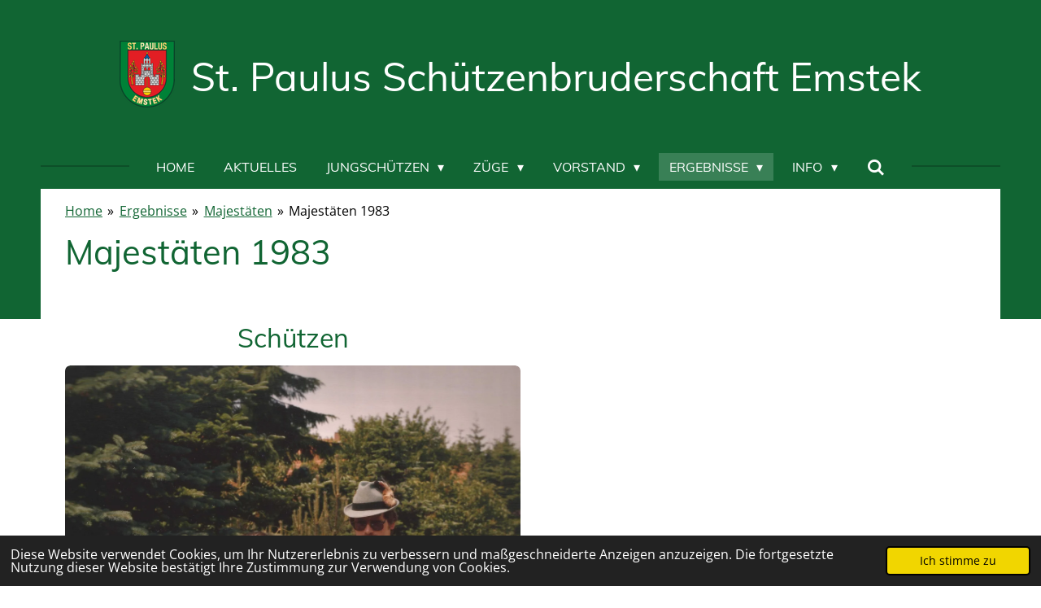

--- FILE ---
content_type: text/html; charset=UTF-8
request_url: https://www.st-paulus-emstek.de/ergebnisse/majestaeten/1268542_majestaeten-1983
body_size: 11497
content:
<!DOCTYPE html>
<html lang="de">
    <head>
        <meta http-equiv="Content-Type" content="text/html; charset=utf-8">
        <meta name="viewport" content="width=device-width, initial-scale=1.0, maximum-scale=5.0">
        <meta http-equiv="X-UA-Compatible" content="IE=edge">
        <link rel="canonical" href="https://www.st-paulus-emstek.de/ergebnisse/majestaeten/1268542_majestaeten-1983">
        <link rel="sitemap" type="application/xml" href="https://www.st-paulus-emstek.de/sitemap.xml">
        <meta property="og:title" content="Majestäten 1983 / Majestäten / Ergebnisse | St. Paulus Schützenbruderschaft">
        <meta property="og:url" content="https://www.st-paulus-emstek.de/ergebnisse/majestaeten/1268542_majestaeten-1983">
        <base href="https://www.st-paulus-emstek.de/">
        <meta name="description" property="og:description" content="Peter Spille mit Veronika">
                <script nonce="9df0a6be1ee62bed9b83a2df6535e866">
            
            window.JOUWWEB = window.JOUWWEB || {};
            window.JOUWWEB.application = window.JOUWWEB.application || {};
            window.JOUWWEB.application = {"backends":[{"domain":"jouwweb.nl","freeDomain":"jouwweb.site"},{"domain":"webador.com","freeDomain":"webadorsite.com"},{"domain":"webador.de","freeDomain":"webadorsite.com"},{"domain":"webador.fr","freeDomain":"webadorsite.com"},{"domain":"webador.es","freeDomain":"webadorsite.com"},{"domain":"webador.it","freeDomain":"webadorsite.com"},{"domain":"jouwweb.be","freeDomain":"jouwweb.site"},{"domain":"webador.ie","freeDomain":"webadorsite.com"},{"domain":"webador.co.uk","freeDomain":"webadorsite.com"},{"domain":"webador.at","freeDomain":"webadorsite.com"},{"domain":"webador.be","freeDomain":"webadorsite.com"},{"domain":"webador.ch","freeDomain":"webadorsite.com"},{"domain":"webador.ch","freeDomain":"webadorsite.com"},{"domain":"webador.mx","freeDomain":"webadorsite.com"},{"domain":"webador.com","freeDomain":"webadorsite.com"},{"domain":"webador.dk","freeDomain":"webadorsite.com"},{"domain":"webador.se","freeDomain":"webadorsite.com"},{"domain":"webador.no","freeDomain":"webadorsite.com"},{"domain":"webador.fi","freeDomain":"webadorsite.com"},{"domain":"webador.ca","freeDomain":"webadorsite.com"},{"domain":"webador.ca","freeDomain":"webadorsite.com"},{"domain":"webador.pl","freeDomain":"webadorsite.com"},{"domain":"webador.com.au","freeDomain":"webadorsite.com"},{"domain":"webador.nz","freeDomain":"webadorsite.com"}],"editorLocale":"de-DE","editorTimezone":"Europe\/Berlin","editorLanguage":"de","analytics4TrackingId":"G-E6PZPGE4QM","analyticsDimensions":[],"backendDomain":"www.webador.de","backendShortDomain":"webador.de","backendKey":"webador-de","freeWebsiteDomain":"webadorsite.com","noSsl":false,"build":{"reference":"8baaa67"},"linkHostnames":["www.jouwweb.nl","www.webador.com","www.webador.de","www.webador.fr","www.webador.es","www.webador.it","www.jouwweb.be","www.webador.ie","www.webador.co.uk","www.webador.at","www.webador.be","www.webador.ch","fr.webador.ch","www.webador.mx","es.webador.com","www.webador.dk","www.webador.se","www.webador.no","www.webador.fi","www.webador.ca","fr.webador.ca","www.webador.pl","www.webador.com.au","www.webador.nz"],"assetsUrl":"https:\/\/assets.jwwb.nl","loginUrl":"https:\/\/www.webador.de\/anmelden","publishUrl":"https:\/\/www.webador.de\/v2\/website\/3395813\/publish-proxy","adminUserOrIp":false,"pricing":{"plans":{"lite":{"amount":"700","currency":"EUR"},"pro":{"amount":"1200","currency":"EUR"},"business":{"amount":"2400","currency":"EUR"}},"yearlyDiscount":{"price":{"amount":"0","currency":"EUR"},"ratio":0,"percent":"0\u00a0%","discountPrice":{"amount":"0","currency":"EUR"},"termPricePerMonth":{"amount":"0","currency":"EUR"},"termPricePerYear":{"amount":"0","currency":"EUR"}}},"hcUrl":{"add-product-variants":"https:\/\/help.webador.com\/hc\/de\/articles\/29426751649809","basic-vs-advanced-shipping":"https:\/\/help.webador.com\/hc\/de\/articles\/29426731685777","html-in-head":"https:\/\/help.webador.com\/hc\/de\/articles\/29426689990033","link-domain-name":"https:\/\/help.webador.com\/hc\/de\/articles\/29426688803345","optimize-for-mobile":"https:\/\/help.webador.com\/hc\/de\/articles\/29426707033617","seo":"https:\/\/help.webador.com\/hc\/de\/categories\/29387178511377","transfer-domain-name":"https:\/\/help.webador.com\/hc\/de\/articles\/29426715688209","website-not-secure":"https:\/\/help.webador.com\/hc\/de\/articles\/29426706659729"}};
            window.JOUWWEB.brand = {"type":"webador","name":"Webador","domain":"Webador.de","supportEmail":"support@webador.de"};
                    
                window.JOUWWEB = window.JOUWWEB || {};
                window.JOUWWEB.websiteRendering = {"locale":"de-DE","timezone":"Europe\/Berlin","routes":{"api\/upload\/product-field":"\/_api\/upload\/product-field","checkout\/cart":"\/cart","payment":"\/complete-order\/:publicOrderId","payment\/forward":"\/complete-order\/:publicOrderId\/forward","public-order":"\/order\/:publicOrderId","checkout\/authorize":"\/cart\/authorize\/:gateway","wishlist":"\/wishlist"}};
                                                    window.JOUWWEB.website = {"id":3395813,"locale":"de-DE","enabled":true,"title":"St. Paulus Sch\u00fctzenbruderschaft","hasTitle":true,"roleOfLoggedInUser":null,"ownerLocale":"de-DE","plan":"pro","freeWebsiteDomain":"webadorsite.com","backendKey":"webador-de","currency":"EUR","defaultLocale":"de-DE","url":"https:\/\/www.st-paulus-emstek.de\/","homepageSegmentId":13734093,"category":"website","isOffline":false,"isPublished":true,"locales":["de-DE"],"allowed":{"ads":false,"credits":true,"externalLinks":true,"slideshow":true,"customDefaultSlideshow":true,"hostedAlbums":true,"moderators":true,"mailboxQuota":1,"statisticsVisitors":true,"statisticsDetailed":true,"statisticsMonths":1,"favicon":true,"password":true,"freeDomains":0,"freeMailAccounts":1,"canUseLanguages":false,"fileUpload":true,"legacyFontSize":false,"webshop":true,"products":10,"imageText":false,"search":true,"audioUpload":true,"videoUpload":0,"allowDangerousForms":false,"allowHtmlCode":true,"mobileBar":true,"sidebar":false,"poll":false,"allowCustomForms":true,"allowBusinessListing":true,"allowCustomAnalytics":true,"allowAccountingLink":true,"digitalProducts":false,"sitemapElement":false},"mobileBar":{"enabled":false,"theme":"accent","email":{"active":true},"location":{"active":true},"phone":{"active":true},"whatsapp":{"active":false},"social":{"active":false,"network":"facebook"}},"webshop":{"enabled":true,"currency":"EUR","taxEnabled":false,"taxInclusive":true,"vatDisclaimerVisible":true,"orderNotice":null,"orderConfirmation":null,"freeShipping":true,"freeShippingAmount":"0.00","shippingDisclaimerVisible":false,"pickupAllowed":false,"couponAllowed":false,"detailsPageAvailable":true,"socialMediaVisible":false,"termsPage":null,"termsPageUrl":null,"extraTerms":null,"pricingVisible":true,"orderButtonVisible":true,"shippingAdvanced":false,"shippingAdvancedBackEnd":false,"soldOutVisible":true,"backInStockNotificationEnabled":false,"canAddProducts":true,"nextOrderNumber":14,"allowedServicePoints":[],"sendcloudConfigured":false,"sendcloudFallbackPublicKey":"a3d50033a59b4a598f1d7ce7e72aafdf","taxExemptionAllowed":true,"invoiceComment":null,"emptyCartVisible":false,"minimumOrderPrice":null,"productNumbersEnabled":false,"wishlistEnabled":false,"hideTaxOnCart":false},"isTreatedAsWebshop":true};                            window.JOUWWEB.cart = {"products":[],"coupon":null,"shippingCountryCode":null,"shippingChoice":null,"breakdown":[]};                            window.JOUWWEB.scripts = ["website-rendering\/webshop"];                        window.parent.JOUWWEB.colorPalette = window.JOUWWEB.colorPalette;
        </script>
                <title>Majestäten 1983 / Majestäten / Ergebnisse | St. Paulus Schützenbruderschaft</title>
                                            <link href="https://primary.jwwb.nl/public/q/h/t/temp-eswisvnugfdmajinxrna/touch-icon-iphone.png?bust=1683613845" rel="apple-touch-icon" sizes="60x60">                                                <link href="https://primary.jwwb.nl/public/q/h/t/temp-eswisvnugfdmajinxrna/touch-icon-ipad.png?bust=1683613845" rel="apple-touch-icon" sizes="76x76">                                                <link href="https://primary.jwwb.nl/public/q/h/t/temp-eswisvnugfdmajinxrna/touch-icon-iphone-retina.png?bust=1683613845" rel="apple-touch-icon" sizes="120x120">                                                <link href="https://primary.jwwb.nl/public/q/h/t/temp-eswisvnugfdmajinxrna/touch-icon-ipad-retina.png?bust=1683613845" rel="apple-touch-icon" sizes="152x152">                                                <link href="https://primary.jwwb.nl/public/q/h/t/temp-eswisvnugfdmajinxrna/favicon.png?bust=1683613845" rel="shortcut icon">                                                <link href="https://primary.jwwb.nl/public/q/h/t/temp-eswisvnugfdmajinxrna/favicon.png?bust=1683613845" rel="icon">                                        <meta property="og:image" content="https&#x3A;&#x2F;&#x2F;primary.jwwb.nl&#x2F;public&#x2F;q&#x2F;h&#x2F;t&#x2F;temp-eswisvnugfdmajinxrna&#x2F;lycmy4&#x2F;knig1983.jpg&#x3F;enable-io&#x3D;true&amp;enable&#x3D;upscale&amp;fit&#x3D;bounds&amp;width&#x3D;1200">
                    <meta property="og:image" content="https&#x3A;&#x2F;&#x2F;primary.jwwb.nl&#x2F;public&#x2F;q&#x2F;h&#x2F;t&#x2F;temp-eswisvnugfdmajinxrna&#x2F;v8plp9&#x2F;1983frankberlin.jpg&#x3F;enable-io&#x3D;true&amp;enable&#x3D;upscale&amp;fit&#x3D;bounds&amp;width&#x3D;1200">
                                    <meta name="twitter:card" content="summary_large_image">
                        <meta property="twitter:image" content="https&#x3A;&#x2F;&#x2F;primary.jwwb.nl&#x2F;public&#x2F;q&#x2F;h&#x2F;t&#x2F;temp-eswisvnugfdmajinxrna&#x2F;lycmy4&#x2F;knig1983.jpg&#x3F;enable-io&#x3D;true&amp;enable&#x3D;upscale&amp;fit&#x3D;bounds&amp;width&#x3D;1200">
                                                    <script src="https://plausible.io/js/script.manual.js" nonce="9df0a6be1ee62bed9b83a2df6535e866" data-turbo-track="reload" defer data-domain="shard13.jouwweb.nl"></script>
<link rel="stylesheet" type="text/css" href="https://gfonts.jwwb.nl/css?display=fallback&amp;family=Open+Sans%3A400%2C700%2C400italic%2C700italic%7CMuli%3A400%2C700%2C400italic%2C700italic" nonce="9df0a6be1ee62bed9b83a2df6535e866" data-turbo-track="dynamic">
<script src="https://assets.jwwb.nl/assets/build/website-rendering/de-DE.js?bust=bebfc15ff0c7ef191570" nonce="9df0a6be1ee62bed9b83a2df6535e866" data-turbo-track="reload" defer></script>
<script src="https://assets.jwwb.nl/assets/website-rendering/runtime.4835e39f538d0d17d46f.js?bust=e90f0e79d8291a81b415" nonce="9df0a6be1ee62bed9b83a2df6535e866" data-turbo-track="reload" defer></script>
<script src="https://assets.jwwb.nl/assets/website-rendering/812.881ee67943804724d5af.js?bust=78ab7ad7d6392c42d317" nonce="9df0a6be1ee62bed9b83a2df6535e866" data-turbo-track="reload" defer></script>
<script src="https://assets.jwwb.nl/assets/website-rendering/main.62f38779a3104bbb2c4d.js?bust=ba28047d355727ad07d0" nonce="9df0a6be1ee62bed9b83a2df6535e866" data-turbo-track="reload" defer></script>
<link rel="preload" href="https://assets.jwwb.nl/assets/website-rendering/styles.c7a2b441bf8d633a2752.css?bust=45105d711e9f45e864c3" as="style">
<link rel="preload" href="https://assets.jwwb.nl/assets/website-rendering/fonts/icons-website-rendering/font/website-rendering.woff2?bust=bd2797014f9452dadc8e" as="font" crossorigin>
<link rel="preconnect" href="https://gfonts.jwwb.nl">
<link rel="stylesheet" type="text/css" href="https://assets.jwwb.nl/assets/website-rendering/styles.c7a2b441bf8d633a2752.css?bust=45105d711e9f45e864c3" nonce="9df0a6be1ee62bed9b83a2df6535e866" data-turbo-track="dynamic">
<link rel="preconnect" href="https://assets.jwwb.nl">
<link rel="stylesheet" type="text/css" href="https://primary.jwwb.nl/public/q/h/t/temp-eswisvnugfdmajinxrna/style.css?bust=1769365855" nonce="9df0a6be1ee62bed9b83a2df6535e866" data-turbo-track="dynamic">    </head>
    <body
        id="top"
        class="jw-is-no-slideshow jw-header-is-image-text jw-is-segment-post jw-is-frontend jw-is-no-sidebar jw-is-no-messagebar jw-is-no-touch-device jw-is-no-mobile"
                                    data-jouwweb-page="1268542"
                                                data-jouwweb-segment-id="1268542"
                                                data-jouwweb-segment-type="post"
                                                data-template-threshold="1020"
                                                data-template-name="clean&#x7C;minimal"
                            itemscope
        itemtype="https://schema.org/NewsArticle"
    >
                                    <meta itemprop="url" content="https://www.st-paulus-emstek.de/ergebnisse/majestaeten/1268542_majestaeten-1983">
        <a href="#main-content" class="jw-skip-link">
            Zum Hauptinhalt springen        </a>
        <div class="jw-background"></div>
        <div class="jw-body">
            <div class="jw-mobile-menu jw-mobile-is-text js-mobile-menu">
            <button
            type="button"
            class="jw-mobile-menu__button jw-mobile-toggle"
            aria-label="Menü anzeigen"
        >
            <span class="jw-icon-burger"></span>
        </button>
        <div class="jw-mobile-header jw-mobile-header--image-text">
        <a            class="jw-mobile-header-content"
                            href="/"
                        >
                            <img class="jw-mobile-logo jw-mobile-logo--square" src="https://primary.jwwb.nl/public/q/h/t/temp-eswisvnugfdmajinxrna/fgj64m/image-3.png?enable-io=true&amp;enable=upscale&amp;height=70" srcset="https://primary.jwwb.nl/public/q/h/t/temp-eswisvnugfdmajinxrna/fgj64m/image-3.png?enable-io=true&amp;enable=upscale&amp;height=70 1x, https://primary.jwwb.nl/public/q/h/t/temp-eswisvnugfdmajinxrna/fgj64m/image-3.png?enable-io=true&amp;enable=upscale&amp;height=140&amp;quality=70 2x" alt="St. Paulus Schützenbruderschaft" title="St. Paulus Schützenbruderschaft">                                        <div class="jw-mobile-text">
                    <span style="color: #ffffff;">St. Paulus Sch&uuml;tzenbruderschaft Emstek</span>                </div>
                    </a>
    </div>

        <a
        href="/cart"
        class="jw-mobile-menu__button jw-mobile-header-cart jw-mobile-header-cart--hidden jw-mobile-menu__button--dummy"
        aria-label="Warenkorb ansehen"
    >
        <span class="jw-icon-badge-wrapper">
            <span class="website-rendering-icon-basket" aria-hidden="true"></span>
            <span class="jw-icon-badge hidden" aria-hidden="true"></span>
        </span>
    </a>
    
    </div>
    <div class="jw-mobile-menu-search jw-mobile-menu-search--hidden">
        <form
            action="/search"
            method="get"
            class="jw-mobile-menu-search__box"
        >
            <input
                type="text"
                name="q"
                value=""
                placeholder="Suche..."
                class="jw-mobile-menu-search__input"
                aria-label="Suche"
            >
            <button type="submit" class="jw-btn jw-btn--style-flat jw-mobile-menu-search__button" aria-label="Suche">
                <span class="website-rendering-icon-search" aria-hidden="true"></span>
            </button>
            <button type="button" class="jw-btn jw-btn--style-flat jw-mobile-menu-search__button js-cancel-search" aria-label="Suche abbrechen">
                <span class="website-rendering-icon-cancel" aria-hidden="true"></span>
            </button>
        </form>
    </div>
            <div class="topmenu">
    <header>
        <div class="topmenu-inner js-topbar-content-container">
            <div class="jw-header-logo">
            <div
    id="jw-header-image-container"
    class="jw-header jw-header-image jw-header-image-toggle"
    style="flex-basis: 68px; max-width: 68px; flex-shrink: 1;"
>
            <a href="/">
        <img id="jw-header-image" data-image-id="81603171" srcset="https://primary.jwwb.nl/public/q/h/t/temp-eswisvnugfdmajinxrna/fgj64m/image-3.png?enable-io=true&amp;width=68 68w, https://primary.jwwb.nl/public/q/h/t/temp-eswisvnugfdmajinxrna/fgj64m/image-3.png?enable-io=true&amp;width=136 136w" class="jw-header-image" title="St. Paulus Schützenbruderschaft" style="" sizes="68px" width="68" height="82" intrinsicsize="68.00 x 82.00" alt="St. Paulus Schützenbruderschaft">                </a>
    </div>
        <div
    class="jw-header jw-header-title-container jw-header-text jw-header-text-toggle"
    data-stylable="true"
>
    <a        id="jw-header-title"
        class="jw-header-title"
                    href="/"
            >
        <span style="color: #ffffff;">St. Paulus Sch&uuml;tzenbruderschaft Emstek</span>    </a>
</div>
</div>
            <nav class="menu jw-menu-copy">
                <ul
    id="jw-menu"
    class="jw-menu jw-menu-horizontal"
            >
            <li
    class="jw-menu-item"
>
        <a        class="jw-menu-link"
        href="/"                                            data-page-link-id="13734093"
                            >
                <span class="">
            Home        </span>
            </a>
                </li>
            <li
    class="jw-menu-item"
>
        <a        class="jw-menu-link"
        href="/aktuelles"                                            data-page-link-id="13734094"
                            >
                <span class="">
            Aktuelles        </span>
            </a>
                </li>
            <li
    class="jw-menu-item jw-menu-has-submenu"
>
        <a        class="jw-menu-link"
        href="/jungschuetzen"                                            data-page-link-id="13734095"
                            >
                <span class="">
            Jungschützen        </span>
                    <span class="jw-arrow jw-arrow-toplevel"></span>
            </a>
                    <ul
            class="jw-submenu"
                    >
                            <li
    class="jw-menu-item"
>
        <a        class="jw-menu-link"
        href="/jungschuetzen/jugendvorstand-1"                                            data-page-link-id="13928579"
                            >
                <span class="">
            Jugendvorstand        </span>
            </a>
                </li>
                            <li
    class="jw-menu-item"
>
        <a        class="jw-menu-link"
        href="/jungschuetzen/geschichte"                                            data-page-link-id="14097954"
                            >
                <span class="">
            Geschichte        </span>
            </a>
                </li>
                    </ul>
        </li>
            <li
    class="jw-menu-item jw-menu-has-submenu"
>
        <a        class="jw-menu-link"
        href="/zuege"                                            data-page-link-id="13734216"
                            >
                <span class="">
            Züge        </span>
                    <span class="jw-arrow jw-arrow-toplevel"></span>
            </a>
                    <ul
            class="jw-submenu"
                    >
                            <li
    class="jw-menu-item"
>
        <a        class="jw-menu-link"
        href="/zuege/1-zug"                                            data-page-link-id="13734532"
                            >
                <span class="">
            1. Zug        </span>
            </a>
                </li>
                            <li
    class="jw-menu-item jw-menu-has-submenu"
>
        <a        class="jw-menu-link"
        href="/zuege/2-3-zug"                                            data-page-link-id="13734538"
                            >
                <span class="">
            2./ 3. Zug        </span>
                    <span class="jw-arrow"></span>
            </a>
                    <ul
            class="jw-submenu"
                    >
                            <li
    class="jw-menu-item"
>
        <a        class="jw-menu-link"
        href="/zuege/2-3-zug/vorstand-2"                                            data-page-link-id="13734625"
                            >
                <span class="">
            Vorstand        </span>
            </a>
                </li>
                    </ul>
        </li>
                            <li
    class="jw-menu-item jw-menu-has-submenu"
>
        <a        class="jw-menu-link"
        href="/zuege/4-7-zug"                                            data-page-link-id="13734544"
                            >
                <span class="">
            4./ 7. Zug        </span>
                    <span class="jw-arrow"></span>
            </a>
                    <ul
            class="jw-submenu"
                    >
                            <li
    class="jw-menu-item"
>
        <a        class="jw-menu-link"
        href="/zuege/4-7-zug/vorstand"                                            data-page-link-id="13734622"
                            >
                <span class="">
            Vorstand        </span>
            </a>
                </li>
                    </ul>
        </li>
                            <li
    class="jw-menu-item jw-menu-has-submenu"
>
        <a        class="jw-menu-link"
        href="/zuege/5-6-zug"                                            data-page-link-id="13734550"
                            >
                <span class="">
            5./ 6. Zug        </span>
                    <span class="jw-arrow"></span>
            </a>
                    <ul
            class="jw-submenu"
                    >
                            <li
    class="jw-menu-item"
>
        <a        class="jw-menu-link"
        href="/zuege/5-6-zug/vorstand-1"                                            data-page-link-id="13734623"
                            >
                <span class="">
            Vorstand        </span>
            </a>
                </li>
                    </ul>
        </li>
                    </ul>
        </li>
            <li
    class="jw-menu-item jw-menu-has-submenu"
>
        <a        class="jw-menu-link"
        href="/vorstand-3"                                            data-page-link-id="13928573"
                            >
                <span class="">
            Vorstand        </span>
                    <span class="jw-arrow jw-arrow-toplevel"></span>
            </a>
                    <ul
            class="jw-submenu"
                    >
                            <li
    class="jw-menu-item"
>
        <a        class="jw-menu-link"
        href="/vorstand-3/hauptvorstand"                                            data-page-link-id="13734230"
                            >
                <span class="">
            Hauptvorstand        </span>
            </a>
                </li>
                            <li
    class="jw-menu-item"
>
        <a        class="jw-menu-link"
        href="/vorstand-3/bisherige-amtstraeger"                                            data-page-link-id="13928668"
                            >
                <span class="">
            Bisherige Amtsträger        </span>
            </a>
                </li>
                    </ul>
        </li>
            <li
    class="jw-menu-item jw-menu-has-submenu jw-menu-is-active"
>
        <a        class="jw-menu-link js-active-menu-item"
        href="/ergebnisse"                                            data-page-link-id="13734238"
                            >
                <span class="">
            Ergebnisse        </span>
                    <span class="jw-arrow jw-arrow-toplevel"></span>
            </a>
                    <ul
            class="jw-submenu"
                    >
                            <li
    class="jw-menu-item jw-menu-is-active"
>
        <a        class="jw-menu-link js-active-menu-item"
        href="/ergebnisse/majestaeten"                                            data-page-link-id="14552661"
                            >
                <span class="">
            Majestäten        </span>
            </a>
                </li>
                    </ul>
        </li>
            <li
    class="jw-menu-item jw-menu-has-submenu"
>
        <a        class="jw-menu-link"
        href="/info"                                            data-page-link-id="13734233"
                            >
                <span class="">
            Info        </span>
                    <span class="jw-arrow jw-arrow-toplevel"></span>
            </a>
                    <ul
            class="jw-submenu"
                    >
                            <li
    class="jw-menu-item"
>
        <a        class="jw-menu-link"
        href="/info/kontakt"                                            data-page-link-id="13734649"
                            >
                <span class="">
            Kontakt        </span>
            </a>
                </li>
                            <li
    class="jw-menu-item"
>
        <a        class="jw-menu-link"
        href="/info/termine"                                            data-page-link-id="15886655"
                            >
                <span class="">
            Termine        </span>
            </a>
                </li>
                            <li
    class="jw-menu-item"
>
        <a        class="jw-menu-link"
        href="/info/anmeldung"                                            data-page-link-id="24633522"
                            >
                <span class="">
            Anmeldung        </span>
            </a>
                </li>
                            <li
    class="jw-menu-item"
>
        <a        class="jw-menu-link"
        href="/info/satzung"                                            data-page-link-id="26352186"
                            >
                <span class="">
            Satzung        </span>
            </a>
                </li>
                            <li
    class="jw-menu-item jw-menu-has-submenu"
>
        <a        class="jw-menu-link"
        href="/info/bilder"                                            data-page-link-id="29121251"
                            >
                <span class="">
            Bilder        </span>
                    <span class="jw-arrow"></span>
            </a>
                    <ul
            class="jw-submenu"
                    >
                            <li
    class="jw-menu-item"
>
        <a        class="jw-menu-link"
        href="/info/bilder/bilder-allgemein"                                            data-page-link-id="29504109"
                            >
                <span class="">
            Bilder allgemein        </span>
            </a>
                </li>
                    </ul>
        </li>
                    </ul>
        </li>
            <li
    class="jw-menu-item jw-menu-search-item"
>
        <button        class="jw-menu-link jw-menu-link--icon jw-text-button"
                                                                    title="Suche"
            >
                                <span class="website-rendering-icon-search"></span>
                            <span class="hidden-desktop-horizontal-menu">
            Suche        </span>
            </button>
                
            <div class="jw-popover-container jw-popover-container--inline is-hidden">
                <div class="jw-popover-backdrop"></div>
                <div class="jw-popover">
                    <div class="jw-popover__arrow"></div>
                    <div class="jw-popover__content jw-section-white">
                        <form  class="jw-search" action="/search" method="get">
                            
                            <input class="jw-search__input" type="text" name="q" value="" placeholder="Suche..." aria-label="Suche" >
                            <button class="jw-search__submit" type="submit" aria-label="Suche">
                                <span class="website-rendering-icon-search" aria-hidden="true"></span>
                            </button>
                        </form>
                    </div>
                </div>
            </div>
                        </li>
            <li
    class="jw-menu-item js-menu-cart-item jw-menu-cart-item--hidden"
>
        <a        class="jw-menu-link jw-menu-link--icon"
        href="/cart"                                                            title="Warenkorb"
            >
                                    <span class="jw-icon-badge-wrapper">
                        <span class="website-rendering-icon-basket"></span>
                                            <span class="jw-icon-badge hidden">
                    0                </span>
                            <span class="hidden-desktop-horizontal-menu">
            Warenkorb        </span>
            </a>
                </li>
    
    </ul>

    <script nonce="9df0a6be1ee62bed9b83a2df6535e866" id="jw-mobile-menu-template" type="text/template">
        <ul id="jw-menu" class="jw-menu jw-menu-horizontal">
                            <li
    class="jw-menu-item jw-menu-search-item"
>
                
                 <li class="jw-menu-item jw-mobile-menu-search-item">
                    <form class="jw-search" action="/search" method="get">
                        <input class="jw-search__input" type="text" name="q" value="" placeholder="Suche..." aria-label="Suche">
                        <button class="jw-search__submit" type="submit" aria-label="Suche">
                            <span class="website-rendering-icon-search" aria-hidden="true"></span>
                        </button>
                    </form>
                </li>
                        </li>
                            <li
    class="jw-menu-item"
>
        <a        class="jw-menu-link"
        href="/"                                            data-page-link-id="13734093"
                            >
                <span class="">
            Home        </span>
            </a>
                </li>
                            <li
    class="jw-menu-item"
>
        <a        class="jw-menu-link"
        href="/aktuelles"                                            data-page-link-id="13734094"
                            >
                <span class="">
            Aktuelles        </span>
            </a>
                </li>
                            <li
    class="jw-menu-item jw-menu-has-submenu"
>
        <a        class="jw-menu-link"
        href="/jungschuetzen"                                            data-page-link-id="13734095"
                            >
                <span class="">
            Jungschützen        </span>
                    <span class="jw-arrow jw-arrow-toplevel"></span>
            </a>
                    <ul
            class="jw-submenu"
                    >
                            <li
    class="jw-menu-item"
>
        <a        class="jw-menu-link"
        href="/jungschuetzen/jugendvorstand-1"                                            data-page-link-id="13928579"
                            >
                <span class="">
            Jugendvorstand        </span>
            </a>
                </li>
                            <li
    class="jw-menu-item"
>
        <a        class="jw-menu-link"
        href="/jungschuetzen/geschichte"                                            data-page-link-id="14097954"
                            >
                <span class="">
            Geschichte        </span>
            </a>
                </li>
                    </ul>
        </li>
                            <li
    class="jw-menu-item jw-menu-has-submenu"
>
        <a        class="jw-menu-link"
        href="/zuege"                                            data-page-link-id="13734216"
                            >
                <span class="">
            Züge        </span>
                    <span class="jw-arrow jw-arrow-toplevel"></span>
            </a>
                    <ul
            class="jw-submenu"
                    >
                            <li
    class="jw-menu-item"
>
        <a        class="jw-menu-link"
        href="/zuege/1-zug"                                            data-page-link-id="13734532"
                            >
                <span class="">
            1. Zug        </span>
            </a>
                </li>
                            <li
    class="jw-menu-item jw-menu-has-submenu"
>
        <a        class="jw-menu-link"
        href="/zuege/2-3-zug"                                            data-page-link-id="13734538"
                            >
                <span class="">
            2./ 3. Zug        </span>
                    <span class="jw-arrow"></span>
            </a>
                    <ul
            class="jw-submenu"
                    >
                            <li
    class="jw-menu-item"
>
        <a        class="jw-menu-link"
        href="/zuege/2-3-zug/vorstand-2"                                            data-page-link-id="13734625"
                            >
                <span class="">
            Vorstand        </span>
            </a>
                </li>
                    </ul>
        </li>
                            <li
    class="jw-menu-item jw-menu-has-submenu"
>
        <a        class="jw-menu-link"
        href="/zuege/4-7-zug"                                            data-page-link-id="13734544"
                            >
                <span class="">
            4./ 7. Zug        </span>
                    <span class="jw-arrow"></span>
            </a>
                    <ul
            class="jw-submenu"
                    >
                            <li
    class="jw-menu-item"
>
        <a        class="jw-menu-link"
        href="/zuege/4-7-zug/vorstand"                                            data-page-link-id="13734622"
                            >
                <span class="">
            Vorstand        </span>
            </a>
                </li>
                    </ul>
        </li>
                            <li
    class="jw-menu-item jw-menu-has-submenu"
>
        <a        class="jw-menu-link"
        href="/zuege/5-6-zug"                                            data-page-link-id="13734550"
                            >
                <span class="">
            5./ 6. Zug        </span>
                    <span class="jw-arrow"></span>
            </a>
                    <ul
            class="jw-submenu"
                    >
                            <li
    class="jw-menu-item"
>
        <a        class="jw-menu-link"
        href="/zuege/5-6-zug/vorstand-1"                                            data-page-link-id="13734623"
                            >
                <span class="">
            Vorstand        </span>
            </a>
                </li>
                    </ul>
        </li>
                    </ul>
        </li>
                            <li
    class="jw-menu-item jw-menu-has-submenu"
>
        <a        class="jw-menu-link"
        href="/vorstand-3"                                            data-page-link-id="13928573"
                            >
                <span class="">
            Vorstand        </span>
                    <span class="jw-arrow jw-arrow-toplevel"></span>
            </a>
                    <ul
            class="jw-submenu"
                    >
                            <li
    class="jw-menu-item"
>
        <a        class="jw-menu-link"
        href="/vorstand-3/hauptvorstand"                                            data-page-link-id="13734230"
                            >
                <span class="">
            Hauptvorstand        </span>
            </a>
                </li>
                            <li
    class="jw-menu-item"
>
        <a        class="jw-menu-link"
        href="/vorstand-3/bisherige-amtstraeger"                                            data-page-link-id="13928668"
                            >
                <span class="">
            Bisherige Amtsträger        </span>
            </a>
                </li>
                    </ul>
        </li>
                            <li
    class="jw-menu-item jw-menu-has-submenu jw-menu-is-active"
>
        <a        class="jw-menu-link js-active-menu-item"
        href="/ergebnisse"                                            data-page-link-id="13734238"
                            >
                <span class="">
            Ergebnisse        </span>
                    <span class="jw-arrow jw-arrow-toplevel"></span>
            </a>
                    <ul
            class="jw-submenu"
                    >
                            <li
    class="jw-menu-item jw-menu-is-active"
>
        <a        class="jw-menu-link js-active-menu-item"
        href="/ergebnisse/majestaeten"                                            data-page-link-id="14552661"
                            >
                <span class="">
            Majestäten        </span>
            </a>
                </li>
                    </ul>
        </li>
                            <li
    class="jw-menu-item jw-menu-has-submenu"
>
        <a        class="jw-menu-link"
        href="/info"                                            data-page-link-id="13734233"
                            >
                <span class="">
            Info        </span>
                    <span class="jw-arrow jw-arrow-toplevel"></span>
            </a>
                    <ul
            class="jw-submenu"
                    >
                            <li
    class="jw-menu-item"
>
        <a        class="jw-menu-link"
        href="/info/kontakt"                                            data-page-link-id="13734649"
                            >
                <span class="">
            Kontakt        </span>
            </a>
                </li>
                            <li
    class="jw-menu-item"
>
        <a        class="jw-menu-link"
        href="/info/termine"                                            data-page-link-id="15886655"
                            >
                <span class="">
            Termine        </span>
            </a>
                </li>
                            <li
    class="jw-menu-item"
>
        <a        class="jw-menu-link"
        href="/info/anmeldung"                                            data-page-link-id="24633522"
                            >
                <span class="">
            Anmeldung        </span>
            </a>
                </li>
                            <li
    class="jw-menu-item"
>
        <a        class="jw-menu-link"
        href="/info/satzung"                                            data-page-link-id="26352186"
                            >
                <span class="">
            Satzung        </span>
            </a>
                </li>
                            <li
    class="jw-menu-item jw-menu-has-submenu"
>
        <a        class="jw-menu-link"
        href="/info/bilder"                                            data-page-link-id="29121251"
                            >
                <span class="">
            Bilder        </span>
                    <span class="jw-arrow"></span>
            </a>
                    <ul
            class="jw-submenu"
                    >
                            <li
    class="jw-menu-item"
>
        <a        class="jw-menu-link"
        href="/info/bilder/bilder-allgemein"                                            data-page-link-id="29504109"
                            >
                <span class="">
            Bilder allgemein        </span>
            </a>
                </li>
                    </ul>
        </li>
                    </ul>
        </li>
            
                    </ul>
    </script>
            </nav>
        </div>
    </header>
</div>
<script nonce="9df0a6be1ee62bed9b83a2df6535e866">
    var backgroundElement = document.querySelector('.jw-background');

    JOUWWEB.templateConfig = {
        header: {
            selector: '.topmenu',
            mobileSelector: '.jw-mobile-menu',
            updatePusher: function (height, state) {

                if (state === 'desktop') {
                    // Expose the header height as a custom property so
                    // we can use this to set the background height in CSS.
                    if (backgroundElement && height) {
                        backgroundElement.setAttribute('style', '--header-height: ' + height + 'px;');
                    }
                } else if (state === 'mobile') {
                    $('.jw-menu-clone .jw-menu').css('margin-top', height);
                }
            },
        },
    };
</script>
<div class="main-content">
    
<main id="main-content" class="block-content">
    <div data-section-name="content" class="jw-section jw-section-content jw-responsive">
        
<div class="jw-strip jw-strip--default jw-strip--style-color jw-strip--primary jw-strip--color-default jw-strip--padding-start"><div class="jw-strip__content-container"><div class="jw-strip__content jw-responsive">    
                        <nav class="jw-breadcrumbs" aria-label="Navigationspfad"><ol><li><a href="/" class="jw-breadcrumbs__link">Home</a></li><li><span class="jw-breadcrumbs__separator" aria-hidden="true">&raquo;</span><a href="/ergebnisse" class="jw-breadcrumbs__link">Ergebnisse</a></li><li><span class="jw-breadcrumbs__separator" aria-hidden="true">&raquo;</span><a href="/ergebnisse/majestaeten" class="jw-breadcrumbs__link">Majestäten</a></li><li><span class="jw-breadcrumbs__separator" aria-hidden="true">&raquo;</span><a href="/ergebnisse/majestaeten/1268542_majestaeten-1983" class="jw-breadcrumbs__link jw-breadcrumbs__link--current" aria-current="page">Majestäten 1983</a></li></ol></nav>
    <h1
        class="jw-heading jw-heading-130 heading__no-margin js-editor-open-settings"
        itemprop="headline"
    >
        Majestäten 1983    </h1>
    </div></div></div>
<div class="news-page-content-container">
    <div
    id="jw-element-216187248"
    data-jw-element-id="216187248"
        class="jw-tree-node jw-element jw-strip-root jw-tree-container jw-responsive jw-node-is-first-child jw-node-is-last-child"
>
    <div
    id="jw-element-357687501"
    data-jw-element-id="357687501"
        class="jw-tree-node jw-element jw-strip jw-tree-container jw-responsive jw-strip--default jw-strip--style-color jw-strip--color-default jw-strip--padding-both jw-node-is-first-child jw-strip--primary jw-node-is-last-child"
>
    <div class="jw-strip__content-container"><div class="jw-strip__content jw-responsive"><div
    id="jw-element-216187249"
    data-jw-element-id="216187249"
        class="jw-tree-node jw-element jw-spacer jw-node-is-first-child"
>
    <div
    class="jw-element-spacer-container "
    style="height: 10px"
>
    </div>
</div><div
    id="jw-element-216187250"
    data-jw-element-id="216187250"
        class="jw-tree-node jw-element jw-columns jw-tree-container jw-responsive jw-tree-horizontal jw-columns--mode-flex"
>
    <div
    id="jw-element-216187252"
    data-jw-element-id="216187252"
            style="width: 50%"
        class="jw-tree-node jw-element jw-column jw-tree-container jw-responsive jw-node-is-first-child"
>
    <div
    id="jw-element-216187254"
    data-jw-element-id="216187254"
        class="jw-tree-node jw-element jw-image-text jw-node-is-first-child"
>
    <div class="jw-element-imagetext-text">
            <h2 class="jw-heading-100" style="text-align: center;">Sch&uuml;tzen</h2>    </div>
</div><div
    id="jw-element-216187255"
    data-jw-element-id="216187255"
        class="jw-tree-node jw-element jw-image"
>
    <div
    class="jw-intent jw-element-image jw-element-content jw-element-image-is-center"
            style="width: 100%;"
    >
            
                    <a
                class="jw-enlarge-image"
                href="https://primary.jwwb.nl/public/q/h/t/temp-eswisvnugfdmajinxrna/lycmy4/knig1983.jpg"
                title="Größere Version ansehen"
                data-width="1920"
                data-height="2596"
                data-aspect="1.351"
                data-thumb-aspect="1.351"
            >
        
                <picture
            class="jw-element-image__image-wrapper jw-image-is-rounded jw-intrinsic"
            style="padding-top: 135.125%;"
        >
                                            <img class="jw-element-image__image jw-intrinsic__item" style="--jw-element-image--pan-x: 0.5; --jw-element-image--pan-y: 0.5;" alt="" src="https://primary.jwwb.nl/public/q/h/t/temp-eswisvnugfdmajinxrna/knig1983.jpg" srcset="https://primary.jwwb.nl/public/q/h/t/temp-eswisvnugfdmajinxrna/lycmy4/knig1983.jpg?enable-io=true&amp;width=96 96w, https://primary.jwwb.nl/public/q/h/t/temp-eswisvnugfdmajinxrna/lycmy4/knig1983.jpg?enable-io=true&amp;width=147 147w, https://primary.jwwb.nl/public/q/h/t/temp-eswisvnugfdmajinxrna/lycmy4/knig1983.jpg?enable-io=true&amp;width=226 226w, https://primary.jwwb.nl/public/q/h/t/temp-eswisvnugfdmajinxrna/lycmy4/knig1983.jpg?enable-io=true&amp;width=347 347w, https://primary.jwwb.nl/public/q/h/t/temp-eswisvnugfdmajinxrna/lycmy4/knig1983.jpg?enable-io=true&amp;width=532 532w, https://primary.jwwb.nl/public/q/h/t/temp-eswisvnugfdmajinxrna/lycmy4/knig1983.jpg?enable-io=true&amp;width=816 816w, https://primary.jwwb.nl/public/q/h/t/temp-eswisvnugfdmajinxrna/lycmy4/knig1983.jpg?enable-io=true&amp;width=1252 1252w, https://primary.jwwb.nl/public/q/h/t/temp-eswisvnugfdmajinxrna/lycmy4/knig1983.jpg?enable-io=true&amp;width=1920 1920w" sizes="auto, min(100vw, 1200px), 100vw" loading="lazy" width="800" height="1081">                    </picture>

                    </a>
            </div>
</div><div
    id="jw-element-216187256"
    data-jw-element-id="216187256"
        class="jw-tree-node jw-element jw-image-text"
>
    <div class="jw-element-imagetext-text">
            <h3 style="text-align: center;" class="jw-heading-70">K&ouml;nig und K&ouml;nigin</h3>
<p style="text-align: center;">Peter Spille mit Veronika</p>    </div>
</div><div
    id="jw-element-216187257"
    data-jw-element-id="216187257"
        class="jw-tree-node jw-element jw-spacer"
>
    <div
    class="jw-element-spacer-container "
    style="height: 26px"
>
    </div>
</div><div
    id="jw-element-216187259"
    data-jw-element-id="216187259"
        class="jw-tree-node jw-element jw-image-text jw-node-is-last-child"
>
    <div class="jw-element-imagetext-text">
            <h3 style="text-align: center;" class="jw-heading-70">Thron</h3>
<p style="text-align: center;">Hermann und Karin Siemer</p>
<p style="text-align: center;">Josef und Walburga Baumhardt</p>
<p style="text-align: center;">Ottokar und Ursula Meyer</p>
<p style="text-align: center;">Albert und Agathe Hann&ouml;ver</p>    </div>
</div></div><div
    id="jw-element-216187253"
    data-jw-element-id="216187253"
            style="width: 50%"
        class="jw-tree-node jw-element jw-column jw-tree-container jw-responsive jw-node-is-last-child"
>
    <div
    id="jw-element-216187260"
    data-jw-element-id="216187260"
        class="jw-tree-node jw-element jw-image-text jw-node-is-first-child"
>
    <div class="jw-element-imagetext-text">
            <h2 class="jw-heading-100" style="text-align: center;">Jungsch&uuml;tzen</h2>    </div>
</div><div
    id="jw-element-216187261"
    data-jw-element-id="216187261"
        class="jw-tree-node jw-element jw-image"
>
    <div
    class="jw-intent jw-element-image jw-element-content jw-element-image-is-center"
            style="width: 100%;"
    >
            
                    <a
                class="jw-enlarge-image"
                href="https://primary.jwwb.nl/public/q/h/t/temp-eswisvnugfdmajinxrna/v8plp9/1983frankberlin.jpg"
                title="Größere Version ansehen"
                data-width="1920"
                data-height="1295"
                data-aspect="0.675"
                data-thumb-aspect="0.675"
            >
        
                <picture
            class="jw-element-image__image-wrapper jw-image-is-rounded jw-intrinsic"
            style="padding-top: 67.4593%;"
        >
                                            <img class="jw-element-image__image jw-intrinsic__item" style="--jw-element-image--pan-x: 0.5; --jw-element-image--pan-y: 0.5;" alt="" src="https://primary.jwwb.nl/public/q/h/t/temp-eswisvnugfdmajinxrna/1983frankberlin.jpg" srcset="https://primary.jwwb.nl/public/q/h/t/temp-eswisvnugfdmajinxrna/v8plp9/1983frankberlin.jpg?enable-io=true&amp;width=96 96w, https://primary.jwwb.nl/public/q/h/t/temp-eswisvnugfdmajinxrna/v8plp9/1983frankberlin.jpg?enable-io=true&amp;width=147 147w, https://primary.jwwb.nl/public/q/h/t/temp-eswisvnugfdmajinxrna/v8plp9/1983frankberlin.jpg?enable-io=true&amp;width=226 226w, https://primary.jwwb.nl/public/q/h/t/temp-eswisvnugfdmajinxrna/v8plp9/1983frankberlin.jpg?enable-io=true&amp;width=347 347w, https://primary.jwwb.nl/public/q/h/t/temp-eswisvnugfdmajinxrna/v8plp9/1983frankberlin.jpg?enable-io=true&amp;width=532 532w, https://primary.jwwb.nl/public/q/h/t/temp-eswisvnugfdmajinxrna/v8plp9/1983frankberlin.jpg?enable-io=true&amp;width=816 816w, https://primary.jwwb.nl/public/q/h/t/temp-eswisvnugfdmajinxrna/v8plp9/1983frankberlin.jpg?enable-io=true&amp;width=1252 1252w, https://primary.jwwb.nl/public/q/h/t/temp-eswisvnugfdmajinxrna/v8plp9/1983frankberlin.jpg?enable-io=true&amp;width=1920 1920w" sizes="auto, min(100vw, 1200px), 100vw" loading="lazy" width="799" height="539">                    </picture>

                    </a>
            </div>
</div><div
    id="jw-element-216187262"
    data-jw-element-id="216187262"
        class="jw-tree-node jw-element jw-image-text"
>
    <div class="jw-element-imagetext-text">
            <h3 style="text-align: center;" class="jw-heading-70">Kinderk&ouml;nig</h3>
<p style="text-align: center;">Frank Berlin mit Sandra Nienaber</p>    </div>
</div><div
    id="jw-element-216187263"
    data-jw-element-id="216187263"
        class="jw-tree-node jw-element jw-spacer"
>
    <div
    class="jw-element-spacer-container "
    style="height: 26px"
>
    </div>
</div><div
    id="jw-element-216187264"
    data-jw-element-id="216187264"
        class="jw-tree-node jw-element jw-image-text"
>
    <div class="jw-element-imagetext-text">
            <h3 style="text-align: center;" class="jw-heading-70">Vizekinderk&ouml;nig</h3>
<p style="text-align: center;">J&uuml;rgen Stolle mit Gisela Scheper</p>    </div>
</div><div
    id="jw-element-216187265"
    data-jw-element-id="216187265"
        class="jw-tree-node jw-element jw-spacer"
>
    <div
    class="jw-element-spacer-container "
    style="height: 26px"
>
    </div>
</div><div
    id="jw-element-216187266"
    data-jw-element-id="216187266"
        class="jw-tree-node jw-element jw-image-text"
>
    <div class="jw-element-imagetext-text">
            <h3 class="jw-heading-70" style="text-align: center;">Jugendprinz</h3>
<p style="text-align: center;">Andreas F&uuml;&szlig;mann</p>    </div>
</div><div
    id="jw-element-216187267"
    data-jw-element-id="216187267"
        class="jw-tree-node jw-element jw-spacer"
>
    <div
    class="jw-element-spacer-container "
    style="height: 26px"
>
    </div>
</div><div
    id="jw-element-216187268"
    data-jw-element-id="216187268"
        class="jw-tree-node jw-element jw-image-text jw-node-is-last-child"
>
    <div class="jw-element-imagetext-text">
            <h3 class="jw-heading-70" style="text-align: center;">Sch&uuml;lerprinz</h3>
<p style="text-align: center;">Franz L&uuml;bbeh&uuml;sen</p>    </div>
</div></div></div><div
    id="jw-element-216187251"
    data-jw-element-id="216187251"
        class="jw-tree-node jw-element jw-spacer"
>
    <div
    class="jw-element-spacer-container "
    style="height: 50px"
>
    </div>
</div><div
    id="jw-element-219726324"
    data-jw-element-id="219726324"
        class="jw-tree-node jw-element jw-image-text jw-node-is-last-child"
>
    <div class="jw-element-imagetext-text">
            <h3 class="jw-heading-70" style="text-align: center;">Weitere erreichte W&uuml;rden</h3>
<p style="text-align: center;">Andreas F&uuml;&szlig;mann wurde Landesbezirksprinz</p>    </div>
</div></div></div></div></div></div>

<div style="margin-top: .75em" class="jw-strip jw-strip--default jw-strip--style-color jw-strip--color-default"><div class="jw-strip__content-container"><div class="jw-strip__content jw-responsive">    <div class="jw-element-separator-padding">
        <hr class="jw-element-separator jw-text-background" />
    </div>
            <p class="jw-news-page-pagination">
                            <a
                    data-segment-type="post"
                    data-segment-id="1268538"
                    class="js-jouwweb-segment jw-news-page-pagination__link jw-news-page-pagination__link--prev"
                    href="/ergebnisse/majestaeten/1268538_majestaeten-1982"
                >
                    &laquo;&nbsp;
                    <span class="hidden-md hidden-lg">Zurück</span>
                    <em class="hidden-xs hidden-sm">Majestäten 1982</em>
                </a>
                                        <a
                    data-segment-type="post"
                    data-segment-id="1268543"
                    class="js-jouwweb-segment jw-news-page-pagination__link jw-news-page-pagination__link--next"
                    href="/ergebnisse/majestaeten/1268543_majestaeten-1984"
                >
                    <em class="hidden-xs hidden-sm">Majestäten 1984</em>
                    <span class="hidden-md hidden-lg">Weiter</span>
                    &nbsp;&raquo;
                </a>
                    </p>
    </div></div></div>            </div>
</main>
    </div>
<footer class="block-footer">
    <div
        data-section-name="footer"
        class="jw-section jw-section-footer jw-responsive"
    >
                <div class="jw-strip jw-strip--default jw-strip--style-color jw-strip--primary jw-strip--color-default jw-strip--padding-both"><div class="jw-strip__content-container"><div class="jw-strip__content jw-responsive">            <div
    id="jw-element-216135472"
    data-jw-element-id="216135472"
        class="jw-tree-node jw-element jw-simple-root jw-tree-container jw-responsive jw-node-is-first-child jw-node-is-last-child"
>
    <div
    id="jw-element-216141313"
    data-jw-element-id="216141313"
        class="jw-tree-node jw-element jw-social-follow jw-node-is-first-child"
>
    <div class="jw-element-social-follow jw-element-social-follow--size-m jw-element-social-follow--style-icononly jw-element-social-follow--icon-style-default jw-element-social-follow--color-brand"
     style="text-align: left">
    <span class="jw-element-content">
    <a
            href="https://facebook.com/profile.php?id=100083045181745"
            target="_blank"
            rel="noopener"
            style=""
            class="jw-element-social-follow-profile jw-element-social-follow-profile--medium-facebook"
                    >
            <i class="website-rendering-icon-facebook"></i>
        </a><a
            href="https://instagram.com/st.paulusemstek"
            target="_blank"
            rel="noopener"
            style=""
            class="jw-element-social-follow-profile jw-element-social-follow-profile--medium-instagram"
                    >
            <i class="website-rendering-icon-instagram"></i>
        </a><a
            href="https://api.whatsapp.com/send?phone=4944733491824"
            target="_blank"
            rel="noopener"
            style=""
            class="jw-element-social-follow-profile jw-element-social-follow-profile--medium-whatsapp"
                    >
            <i class="website-rendering-icon-whatsapp"></i>
        </a>    </span>
    </div>
</div><div
    id="jw-element-216166538"
    data-jw-element-id="216166538"
        class="jw-tree-node jw-element jw-columns jw-tree-container jw-responsive jw-tree-horizontal jw-columns--mode-flex jw-node-is-last-child"
>
    <div
    id="jw-element-216166539"
    data-jw-element-id="216166539"
            style="width: 50%"
        class="jw-tree-node jw-element jw-column jw-tree-container jw-responsive jw-node-is-first-child"
>
    <div
    id="jw-element-216185575"
    data-jw-element-id="216185575"
        class="jw-tree-node jw-element jw-image-text jw-node-is-first-child jw-node-is-last-child"
>
    <div class="jw-element-imagetext-text">
            <p><a data-jwlink-type="page" data-jwlink-identifier="13738508" data-jwlink-title="DSGVO / Datenschutz" href="/info/dsgvo-datenschutz">DSGVO</a> I&nbsp; <a data-jwlink-type="page" data-jwlink-identifier="13738496" data-jwlink-title="Impressum" href="/info/impressum">Impressum</a> I <a data-jwlink-type="page" data-jwlink-identifier="13734649" data-jwlink-title="Kontakt" href="/info/kontakt">Kontakt</a></p>    </div>
</div></div><div
    id="jw-element-216166540"
    data-jw-element-id="216166540"
            style="width: 50%"
        class="jw-tree-node jw-element jw-column jw-tree-container jw-responsive jw-node-is-last-child"
>
    <div
    id="jw-element-216166541"
    data-jw-element-id="216166541"
        class="jw-tree-node jw-element jw-image-text jw-node-is-first-child jw-node-is-last-child"
>
    <div class="jw-element-imagetext-text">
            <p style="text-align: right;">St. Paulus Sch&uuml;tzenbruderschaft Emstek</p>
<p style="text-align: right;">Clemens Ideler</p>
<p style="text-align: right;">Sportallee<br />49685 Emstek</p>    </div>
</div></div></div></div>                            <div class="jw-credits clear">
                    <div class="jw-credits-owner">
                        <div id="jw-footer-text">
                            <div class="jw-footer-text-content">
                                &copy; 2023 - 2026 St. Paulus Schützenbruderschaft                            </div>
                        </div>
                    </div>
                    <div class="jw-credits-right">
                                                                    </div>
                </div>
                    </div></div></div>    </div>
</footer>
            
<div class="jw-bottom-bar__container">
    </div>
<div class="jw-bottom-bar__spacer">
    </div>

            <div id="jw-variable-loaded" style="display: none;"></div>
            <div id="jw-variable-values" style="display: none;">
                                    <span data-jw-variable-key="background-color" class="jw-variable-value-background-color"></span>
                                    <span data-jw-variable-key="background" class="jw-variable-value-background"></span>
                                    <span data-jw-variable-key="font-family" class="jw-variable-value-font-family"></span>
                                    <span data-jw-variable-key="paragraph-color" class="jw-variable-value-paragraph-color"></span>
                                    <span data-jw-variable-key="paragraph-link-color" class="jw-variable-value-paragraph-link-color"></span>
                                    <span data-jw-variable-key="paragraph-font-size" class="jw-variable-value-paragraph-font-size"></span>
                                    <span data-jw-variable-key="heading-color" class="jw-variable-value-heading-color"></span>
                                    <span data-jw-variable-key="heading-link-color" class="jw-variable-value-heading-link-color"></span>
                                    <span data-jw-variable-key="heading-font-size" class="jw-variable-value-heading-font-size"></span>
                                    <span data-jw-variable-key="heading-font-family" class="jw-variable-value-heading-font-family"></span>
                                    <span data-jw-variable-key="menu-text-color" class="jw-variable-value-menu-text-color"></span>
                                    <span data-jw-variable-key="menu-text-link-color" class="jw-variable-value-menu-text-link-color"></span>
                                    <span data-jw-variable-key="menu-text-font-size" class="jw-variable-value-menu-text-font-size"></span>
                                    <span data-jw-variable-key="menu-font-family" class="jw-variable-value-menu-font-family"></span>
                                    <span data-jw-variable-key="menu-capitalize" class="jw-variable-value-menu-capitalize"></span>
                                    <span data-jw-variable-key="website-size" class="jw-variable-value-website-size"></span>
                                    <span data-jw-variable-key="content-color" class="jw-variable-value-content-color"></span>
                                    <span data-jw-variable-key="accent-color" class="jw-variable-value-accent-color"></span>
                                    <span data-jw-variable-key="footer-text-color" class="jw-variable-value-footer-text-color"></span>
                                    <span data-jw-variable-key="footer-text-link-color" class="jw-variable-value-footer-text-link-color"></span>
                                    <span data-jw-variable-key="footer-text-font-size" class="jw-variable-value-footer-text-font-size"></span>
                            </div>
        </div>
                            <script nonce="9df0a6be1ee62bed9b83a2df6535e866" type="application/ld+json">[{"@context":"https:\/\/schema.org","@type":"Organization","url":"https:\/\/www.st-paulus-emstek.de\/","name":"St. Paulus Sch\u00fctzenbruderschaft","logo":{"@type":"ImageObject","url":"https:\/\/primary.jwwb.nl\/public\/q\/h\/t\/temp-eswisvnugfdmajinxrna\/fgj64m\/image-3.png?enable-io=true&enable=upscale&height=60","width":50,"height":60}}]</script>
                <script nonce="9df0a6be1ee62bed9b83a2df6535e866">window.JOUWWEB = window.JOUWWEB || {}; window.JOUWWEB.experiment = {"enrollments":{},"defaults":{"only-annual-discount-restart":"3months-50pct","ai-homepage-structures":"on","checkout-shopping-cart-design":"on","ai-page-wizard-ui":"on","payment-cycle-dropdown":"on","trustpilot-checkout":"widget","improved-homepage-structures":"on","landing-remove-free-wording":"on"}};</script>        <script nonce="9df0a6be1ee62bed9b83a2df6535e866">
            window.JOUWWEB = window.JOUWWEB || {};
            window.JOUWWEB.cookieConsent = {"theme":"jw","showLink":false,"content":{"message":"Diese Website verwendet Cookies, um Ihr Nutzererlebnis zu verbessern und ma\u00dfgeschneiderte Anzeigen anzuzeigen. Die fortgesetzte Nutzung dieser Website best\u00e4tigt Ihre Zustimmung zur Verwendung von Cookies.","dismiss":"Ich stimme zu"},"autoOpen":true,"cookie":{"name":"cookieconsent_status"}};
        </script>
<script nonce="9df0a6be1ee62bed9b83a2df6535e866">window.plausible = window.plausible || function() { (window.plausible.q = window.plausible.q || []).push(arguments) };plausible('pageview', { props: {website: 3395813 }});</script>                                </body>
</html>
